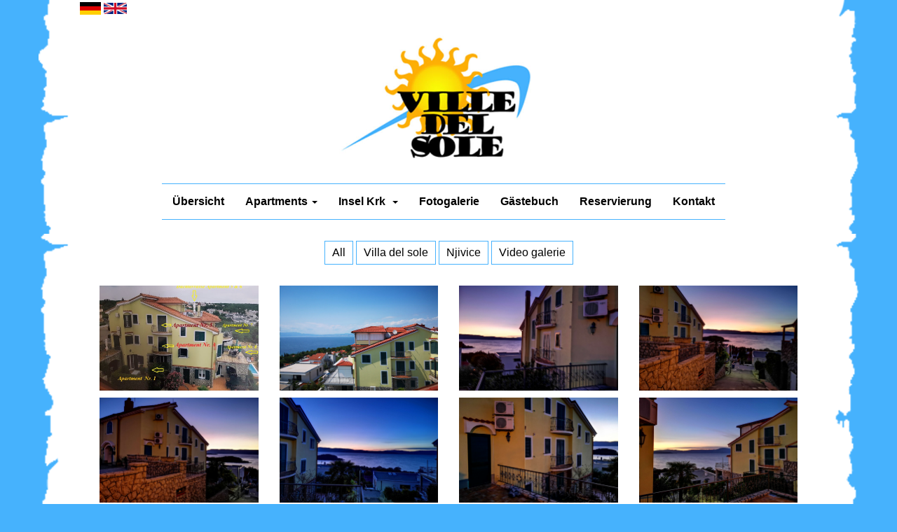

--- FILE ---
content_type: text/html
request_url: http://www.kroatien-apartment.at/gallery1ger.html
body_size: 12872
content:
<!DOCTYPE html>
<html lang="en">
  <head>
       <meta charset="utf-8">
    <title>Kroatien - Apartments - Ferienapartments in Njivice</title>
  <meta name="Description" content="Die Apartments Ville del sole befinden sich im schönsten und ruhigsten Ortsteil von Njivice - Kroati. Es war früher ein kleiner Fischerort und ist heute ein attraktiver Erholungsort.">
   <meta name="Keywords" content="Kroatien, Njivice, Apartments, Appartements, Appartement, Apartement, Ferien, Urlaub, Erholung, Reise, Quatier, Hotel, Meer, Meeresfrüchte, Wassersport">
   <meta name="Author" content="Villedelsole">
   <meta name="Publisher" content="Villedelsole">
   <meta name="Copyright" content="Villedelsole">
   <meta name="Content-language" content="de">
   <meta name="Page-topic" content="Reise Tourismus">
   <meta name="Page-type" content="Produktinfo">
   <meta name="Revisit-after" content="1 days">
   <meta name="Audience" content="Alle">
   <meta name="Robots" content="INDEX,FOLLOW">
  <meta name="viewport" content="width=device-width, initial-scale=1">
  <link href="bootstrap-3.3.7-dist/css/bootstrap.css" rel="stylesheet" />
  <link href="bootstrap-3.3.7-dist/css/bootstrap-theme.css" rel="stylesheet" />
  <link href="css/style.css" rel="stylesheet" />
  <script src="http://ajax.googleapis.com/ajax/libs/jquery/1.10.2/jquery.min.js"></script>
  <script src="http://maxcdn.bootstrapcdn.com/bootstrap/3.3.6/js/bootstrap.min.js"></script>
    <script src="https://cdnjs.cloudflare.com/ajax/libs/popper.js/1.12.3/umd/popper.min.js"></script>
  <link href="css/style.css" rel="stylesheet" />
    <link href="dist/jquery.bsPhotoGallery-min.css" rel="stylesheet">
    <script src="dist/jquery.bsPhotoGallery-min.js"></script>	
	

    <script>
      $(document).ready(function(){
        $('ul.first').bsPhotoGallery({
          "classes" : "col-xl-3 col-lg-3 col-md-3 col-sm-3 col-xs-6",
          "hasModal" : true,
          "shortText" : false  
        });
      });
    </script>
  </head>

  <body>
       <div class="container body1">
            <div class="row">
                  <div class="language">
         <a href="index.html"><img src="grafiken/german.png" class="flag"></a>
         <a href="eng.html"><img src="grafiken/eng.png" style="width: 33px;"></a>
     </div>
       <div id="logo" class="logo"><img src="grafiken/VilleDelSoleLogo.jpg" class="img-responsive"></div>
        <nav class="navbar navbar-default custom-nav" role="navigation">
        <!-- Brand and toggle get grouped for better mobile display -->
        <div class="navbar-header">
          <button type="button" class="navbar-toggle" data-toggle="collapse" data-target=".navbar-ex1-collapse">
              
            <span class="sr-only">Toggle navigation</span>
              <div class="pull-right">
            <span class="icon-bar"></span>
            <span class="icon-bar"></span>
            <span class="icon-bar"></span>
              
              </div>
              <div id="logo"><img src="grafiken/VilleDelSoleLogo.jpg" class="img-responsive"></div>
                  </button>
        </div>

        <!-- Collect the nav links, forms, and other content for toggling -->
        <div class="collapse navbar-collapse navbar-ex1-collapse">
          <ul class="nav navbar-nav">
            <li><a href="index.html">Übersicht</a></li>
               <li class="dropdown">
              <a href="appart_allgemeinger.html" class="dropdown-toggle" data-toggle="dropdown">Apartments <b class="caret"></b></a>
              <ul class="dropdown-menu">
                <li><a href="appart_allgemeinger.html">Apartmenanlage</a></li>
                <li><a href="apartmentger.html">Apartmentausstattung</a></li>
                <li><a href="preiseger.html">Preise</a></li>
                <li><a href="anfahrtger.html">Anfahrt</a></li>
              </ul>
            </li>
             <li class="dropdown">
              <a href="insel_krkger.html" class="dropdown-toggle" data-toggle="dropdown">Insel Krk  <b class="caret"></b></a>
              <ul class="dropdown-menu">
                <li><a href="insel_krkger.html">Die Insel Krk </a></li>
                <li><a href="njiviceger.html">Njivice</a></li>
                <li><a href="tippsger.html">Tips</a></li>
                <li><a href="linksger.html">Links</a></li>
              </ul>
            </li>
          <li><a href="galleryger.html">Fotogalerie</a></li>
            <li><a href="http://www.homepage-gaestebuch.de/gb.php?id=7098">Gästebuch</a></li>
          <li><a href="reservierungger.html">Reservierung</a></li>
              <li><a href="kontaktger.html">Kontakt</a></li>
          </ul>
        </div><!-- /.navbar-collapse -->
      </nav>
      
      </div>
</div>
    <div class="container body">
         

       	<div align="center"  style="padding-top: 10px; margin-bottom: 30px;">
            <a href="galleryger.html"><button class="filter-button" data-filter="all">All</button></a>
            <a href="gallery1ger.html"><button class="filter-button" >Villa del sole</button></a>
            <a href="gallery2ger.html"><button class="filter-button" data-filter="category2">Njivice</button></a>
				<a href="videoger.html"><button class="filter-button" data-filter="category3">Video galerie</button></a>
			</div>

        <ul class="row first" style="width: 90%; margin-left: 5%;">
        
                 
<li><img class="img-responsive" alt="" src="grafiken/galerie06/index_img/villedelsole29.jpg" /></li>
<li><img class="img-responsive" alt="" src="grafiken/galerie06/index_img/villedelsole32.jpg" /></li>
<li><img class="img-responsive" alt="" src="grafiken/galerie06/index_img/villedelsole33.jpg" /></li>
<li><img class="img-responsive" alt="" src="grafiken/galerie06/index_img/villedelsole34.jpg" /></li>
<li><img class="img-responsive" alt="" src="grafiken/galerie06/index_img/villedelsole35.jpg" /></li>
<li><img class="img-responsive" alt="" src="grafiken/galerie06/index_img/villedelsole36.jpg" /></li>
<li><img class="img-responsive" alt="" src="grafiken/galerie06/index_img/villedelsole37.jpg" /></li>
<li><img class="img-responsive" alt="" src="grafiken/galerie06/index_img/villedelsole38.jpg" /></li>
<li><img class="img-responsive" alt="" src="grafiken/galerie06/index_img/villedelsole39.jpg" /></li>
<li><img class="img-responsive" alt="" src="grafiken/galerie06/index_img/villedelsole40.jpg" /></li>
<li><img class="img-responsive" alt="" src="grafiken/galerie06/index_img/villedelsole41.jpg" /></li>
            <li><img class="img-responsive" alt="" src="grafiken/galerie06/index_img/villedelsole42.jpg" /></li>
<li><img class="img-responsive" alt="" src="grafiken/galerie06/index_img/villedelsole43.jpg" /></li>
<li><img class="img-responsive" alt="" src="grafiken/galerie06/index_img/villedelsole44.jpg" /></li>
            
<li><img class="img-responsive" alt="" src="grafiken/galerie06/index_img/villedelsole30.jpg" /></li>
<li><img class="img-responsive" alt="" src="grafiken/galerie06/index_img/villedelsole31.jpg" /></li>

<li><img class="img-responsive" alt="" src="grafiken/galerie06/index_img/villedelsole1.jpg" /></li>
<li><img class="img-responsive" alt="" src="grafiken/galerie06/index_img/villedelsole2.jpg" /></li>
<li><img class="img-responsive" alt="" src="grafiken/galerie06/index_img/villedelsole3.jpg" /></li>
<li><img class="img-responsive" alt="" src="grafiken/galerie06/index_img/villedelsole4.jpg" /></li>
<li><img class="img-responsive" alt="" src="grafiken/galerie06/index_img/villedelsole5.jpg" /></li>
<li><img class="img-responsive" alt="" src="grafiken/galerie06/index_img/villedelsole6.jpg" /></li>
<li><img class="img-responsive" alt="" src="grafiken/galerie06/index_img/villedelsole7.jpg" /></li>
<li><img class="img-responsive" alt="" src="grafiken/galerie06/index_img/villedelsole8.jpg" /></li>
<li><img class="img-responsive" alt="" src="grafiken/galerie06/index_img/villedelsole9.jpg" /></li>
<li><img class="img-responsive" alt="" src="grafiken/galerie06/index_img/villedelsole10.jpg" /></li>
<li><img class="img-responsive" alt="" src="grafiken/galerie06/index_img/villedelsole11.jpg" /></li>
<li><img class="img-responsive" alt="" src="grafiken/galerie06/index_img/villedelsole12.jpg" /></li>
<li><img class="img-responsive" alt="" src="grafiken/galerie06/index_img/villedelsole13.jpg" /></li>
<li><img class="img-responsive" alt="" src="grafiken/galerie06/index_img/villedelsole14.jpg" /></li>
<li><img class="img-responsive" alt="" src="grafiken/galerie06/index_img/villedelsole15.jpg" /></li>
<li><img class="img-responsive" alt="" src="grafiken/galerie06/index_img/villedelsole16.jpg" /></li>
<li><img class="img-responsive" alt="" src="grafiken/galerie06/index_img/villedelsole17.jpg" /></li>
<li><img class="img-responsive" alt="" src="grafiken/galerie06/index_img/villedelsole18.jpg" /></li>
<li><img class="img-responsive" alt="" src="grafiken/galerie06/index_img/villedelsole19.jpg" /></li>
<li><img class="img-responsive" alt="" src="grafiken/galerie06/index_img/villedelsole20.jpg" /></li>
<li><img class="img-responsive" alt="" src="grafiken/galerie06/index_img/villedelsole21.jpg" /></li>
<li><img class="img-responsive" alt="" src="grafiken/galerie06/index_img/villedelsole22.jpg" /></li>
<li><img class="img-responsive" alt="" src="grafiken/galerie06/index_img/villedelsole23.jpg" /></li>
<li><img class="img-responsive" alt="" src="grafiken/galerie06/index_img/villedelsole24.jpg" /></li>
<li><img class="img-responsive" alt="" src="grafiken/galerie06/index_img/villedelsole25.jpg" /></li>
<li><img class="img-responsive" alt="" src="grafiken/galerie06/index_img/villedelsole26.jpg" /></li>
<li><img class="img-responsive" alt="" src="grafiken/galerie06/index_img/villedelsole27.jpg" /></li>
<li><img class="img-responsive" alt="" src="grafiken/galerie06/index_img/villedelsole28.jpg" /></li>

<li><img class="img-responsive" alt="" src="grafiken/galerie06/index_img/villedelsole45.jpg" /></li>
<li><img class="img-responsive" alt="" src="grafiken/galerie06/index_img/villedelsole46.jpg" /></li>
<li><img class="img-responsive" alt="" src="grafiken/galerie06/index_img/villedelsole47.jpg" /></li>
<li><img class="img-responsive" alt="" src="grafiken/galerie06/index_img/villedelsole48.jpg" /></li>
<li><img class="img-responsive" alt="" src="grafiken/galerie06/index_img/villedelsole49.jpg" /></li>
<li><img class="img-responsive" alt="" src="grafiken/galerie06/index_img/villedelsole50.jpg" /></li>
            
            <li><img class="img-responsive" alt="" src="grafiken/galerie06/index_img/new2021_1.jpg" /></li>
  <li><img class="img-responsive" alt="" src="grafiken/galerie06/index_img/new2021_2.jpg" /></li>
  <li><img class="img-responsive" alt="" src="grafiken/galerie06/index_img/new2021_4.jpg" /></li>
  <li><img class="img-responsive" alt="" src="grafiken/galerie06/index_img/new2021_5.jpg" /></li>
  <li><img class="img-responsive" alt="" src="grafiken/galerie06/index_img/new2021_6.jpg" /></li>
  <li><img class="img-responsive" alt="" src="grafiken/galerie06/index_img/new2021_7.jpg" /></li>
  <li><img class="img-responsive" alt="" src="grafiken/galerie06/index_img/new2021_8.jpg" /></li>
  <li><img class="img-responsive" alt="" src="grafiken/galerie06/index_img/new2021_9.jpg" /></li>
  <li><img class="img-responsive" alt="" src="grafiken/galerie06/index_img/new2021_10.jpg" /></li>
  <li><img class="img-responsive" alt="" src="grafiken/galerie06/index_img/new2021_3.jpg" /></li>
            
 <li><img class="img-responsive" alt="" src="grafiken/galerie06/index_img/pool1.jpg" /></li>
<li><img class="img-responsive" alt="" src="grafiken/galerie06/index_img/pool2.jpg" /></li>
<li><img class="img-responsive" alt="" src="grafiken/galerie06/index_img/pool3.jpg" /></li>
<li><img class="img-responsive" alt="" src="grafiken/galerie06/index_img/pool4.jpg" /></li>
<li><img class="img-responsive" alt="" src="grafiken/galerie06/index_img/pool5.jpg" /></li>
<li><img class="img-responsive" alt="" src="grafiken/galerie06/index_img/pool6.jpg" /></li>
<li><img class="img-responsive" alt="" src="grafiken/galerie06/index_img/pool7.jpg" /></li>
<li><img class="img-responsive" alt="" src="grafiken/galerie06/index_img/pool8.jpg" /></li>
<li><img class="img-responsive" alt="" src="grafiken/galerie06/index_img/pool9.jpg" /></li>
<li><img class="img-responsive" alt="" src="grafiken/galerie06/index_img/pool10.jpg" /></li>
<li><img class="img-responsive" alt="" src="grafiken/galerie06/index_img/pool11.jpg" /></li>
<li><img class="img-responsive" alt="" src="grafiken/galerie06/index_img/pool12.jpg" /></li>
<li><img class="img-responsive" alt="" src="grafiken/galerie06/index_img/pool13.jpg" /></li>
<li><img class="img-responsive" alt="" src="grafiken/galerie06/index_img/pool14.jpg" /></li>
            
  </ul>




    </div> <!-- /container -->









  </body>


</html>


--- FILE ---
content_type: text/css
request_url: http://www.kroatien-apartment.at/css/style.css
body_size: 5198
content:
body{
    background-color: #46b2fd;
    font-size: 16px;
    color: #000;
   
}
h4{
     font-family: 'Permanent Marker', cursive;
    text-align: center;
     font-size: 25px;
}
.wrapper{

}
.tabela{
    
}
.thumbnail {margin-bottom:6px;}

.modal-dialog {}
.thumbnail {margin-bottom:6px;}

.carousel-control.left,.carousel-control.right{
  background-image:none;
}
.flag{
    width: 30px;
}
.language {
    margin-left: 5%;
}
#bsPhotoGalleryModal .bsp-text-container {
    display: none !Important;
}
embed{
    position: absolute;
    width: 80%;
  
}
.bspImgWrapper {
    overflow: hidden;
    height: 150px !Important;
    background-position-x: center !important;
    background-position-y: center !important;
    background-size: cover !important;
}
.thumbnail {margin-bottom:6px;}

.carousel-control.left,.carousel-control.right{
  background-image:none;
  margin-top:10%;
  width:5%;
}
.navbar-nav {
    margin: 0px -15px;
}
.dropdown-menu li{
    text-align: center;
}
*{
	padding:0;
	margin:0;
}
button, html input[type="button"], input[type="reset"], input[type="submit"] {
 padding: 5px 15px;
    background: #46b2fd;
    color: #fff;
}
/*	general	*/

section{
    padding: 50px 0px;
}
iframe{
    width: 100%;
 
}
.iframe{
   padding-left: 30%;
}
/*	gallery */

.gallery-title{
    font-size: 36px;
    color: #3F6184;
    text-align: center;
    font-weight: 500;
    margin-bottom: 70px;
}

.filter-button{
    border: 1px solid #46b2fd;
	padding:5px 10px;
    text-align: center;
    color: #000;
	background:transparent;
}
.fancybox img{
    padding: 10px;
}
section{
 width: 80%;
margin: auto;
}
.filter-button:hover,
.filter-button:focus,
.filter-button.active{
    color: #000;
    background-color:#46b2fd;
	outline:none;
}
.gallery_product{
    margin: 0px;
	padding:0;
	position:relative;
}
.gallery_product .img-info{
	position: absolute;
    background: rgba(0,0,0,0.5);
    left: 0;
    right: 0;
    bottom: 0;
    padding: 20px;
	overflow:hidden;
	color:#fff;
	top:0;
	display:none;
	   -webkit-transition: 2s;
    transition: 2s;
}

.gallery_product:hover .img-info{
	display:block;
   -webkit-transition: 2s;
    transition: 2s;
}

/*	end gallery */
.tipps img{
    margin-top: 20px;
    margin-bottom: 20px;
}
.body{
    background-image:url('../grafiken/bg.png');
background-repeat:repeat;
background-size:contain;
background-position:center;

}
.body1{
    background-image:url('../grafiken/bg.png');
background-repeat:repeat;
background-size:cover;
background-position:center;

}
.img-responsive{
  margin: 0 auto;
}
#logo{
    max-width: 360px;
    margin: 0 auto;
}
 .navbar-default .navbar-nav > li > a {
    color: #000;
     font-weight: bold;
}
.text-box{
    padding: 20px;
    text-align: center;
}
p{
    margin-bottom: 15px;
    text-align: center;
}
.navbar-nav > li {
    
}
.nav{
    border-top: 1px solid #46b2fd;
    border-bottom: 1px solid #46b2fd;
}
.navbar-nav > li:hover {
    background-color: #46b2fd;
    }
.glyphicon-envelope, .glyphicon-earphone{
    color: #46b2fd;
}
.text-box a{
   color: #46b2fd;
    text-decoration: underline;
}
.text-box-parent {
 position: relative;
}
.navbar-default .navbar-nav > .open > a, .navbar-default .navbar-nav > .active > a {
background-image: linear-gradient(to bottom, #46b2fd 0%, #46b2fd 100%);
}
.dropdown-menu > li > a:hover {
  background-color: #46b2fd;
}
.pull-right{
   border: 3px solid #46b2fd;
    padding: 10px;
}
.navbar-toggle .icon-bar {
    display: block;
    width: 30px;
    height: 3px;
    border-radius: 1px;
}
.text-box {
  
}
.custom-nav {
  background: none;
border: none;
box-shadow: none;
text-align: center;
margin:  auto;
width: 70%;
    margin-bottom: 20px;
}
.icon-bar{
    background-color: #46b2fd;
}
.navbar-default .navbar-toggle {
    border-color: #fff !Important;
    margin-right: 0px;
    border: none !Important;
}
.navbar-default .navbar-toggle:hover {
   background-color: transparent !Important;
}
.wgt-nokia-maps{border: 1px solid #bebebe;
background: #f5f5f5;

margin: 0;
padding: 0;
}
.links{
    
}
.vertical-align {
    display: flex;
    align-items: center;
}
  .my{
        margin-bottom: 10px;
      padding: 2.5px;
    }
@media (max-width: 992px) {

    td{
        display: inline-block;
    }
    .my{
    float: left;
margin-bottom: 10px;
padding: 1px;
font-size: 12px;
    }
.vertical-align {
    display: grid;
 
}
    .text-box {
    position: relative;
    top: 0%;
    left: 0%;
    height: 0%;
    width: 100%;
    margin: 0% 0 0 0%;
         padding: 10px;
}
    .custom-nav {

width: 100%;
}
    #logo{
    max-width: 70%;
    margin: 0 auto;
}
    
}
@media (max-width: 768px) {
    .tabela{

    }
    .logo{
        display: none;
    }
}



.banner{
position:relative;
-webkit-animation:linear infinite alternate;
-webkit-animation-name: run;
-webkit-animation-duration: 4s;
    font-size: 34px;
    z-index: 9999999999;
    margin-top: -39px;
    letter-spacing: 10px;
}     
@-webkit-keyframes run {
    0% { left: -15%;}
    100%{ left: 15%;}
}
@media only screen and (max-width: 600px) {
  .banner {
      font-size: 24px;
      letter-spacing:5px;
  }
    @-webkit-keyframes run {
    0% { left: -5%;}
    100%{ left: 5%;}
}
}


--- FILE ---
content_type: application/javascript
request_url: http://www.kroatien-apartment.at/dist/jquery.bsPhotoGallery-min.js
body_size: 5797
content:
!function(a){"use strict";a.fn.bsPhotoGallery=function(s){var i=a.extend({},a.fn.bsPhotoGallery.defaults,s),l=function(){for(var a="0123456789abcdefghijklmnopqrstuvwxyzABCDEFGHIJKLMNOPQRSTUVWXYZ",s="",i=0;i<4;i++)s+=a.charAt(Math.floor(Math.random()*a.length));return"bsp-"+s}(),d=i.classes,t=(d.split(" "),{});function M(){return'ul[data-bsp-ul-id="'+t.ulId+'"][data-bsp-ul-index="'+t.ulIndex+'"]'}function e(){a(M()+" li[data-bsp-li-index]").length===t.nextImg?a("a.next").hide():a("a.next").show(),-1===t.prevImg?a("a.previous").hide():a("a.previous").show()}function n(a){return a.replace('"',"").replace("'","").replace('"',"").replace("'","").replace("url(","").replace(")","")}function c(){var s=n(a(this).find(".bspImgWrapper")[0].style.backgroundImage),l=a(this).attr("data-bsp-li-index"),d=a(this).parent("ul").attr("data-bsp-ul-index"),M=a(this).parent("ul").attr("data-bsp-ul-id"),c=a(this).find("p").html();t.img=s,t.prevImg=parseInt(l)-parseInt(1),t.nextImg=parseInt(l)+parseInt(1),t.ulIndex=d,t.ulId=M,a("#bsPhotoGalleryModal").modal();var I="";I+='<img src="'+t.img+'" class="img-responsive bsp-modal-main-image"/>',I+='<span class="bsp-close"><img src="[data-uri]"></span>',I+='<div class="bsp-text-container">',void 0!==c&&(I+='<p class="pText">'+c+"</p>"),I+="</div>",i.showControl&&(I+='<a class="bsp-controls next" data-bsp-id="'+t.ulId+'" href="'+t.nextImg+'">',I+='<img src="[data-uri]"/></a>',I+='<a class="bsp-controls previous" data-bsp-id="'+t.ulId+'" href="'+t.prevImg+'">',I+='<img src="[data-uri]"/></a></a>'),a("#bsPhotoGalleryModal .modal-body").html(I),a(".bsp-close").on("click",o),e()}function o(){a("#bsPhotoGalleryModal").modal("hide")}return this.each(function(s){var t=a(this).find("li");a(this).attr("data-bsp-ul-id",l),a(this).attr("data-bsp-ul-index",s),t.each(function(s){var l=a(this).find("img"),t=a(this).find("p"),M=l.attr("src");a(this).addClass(d),a(this).attr("data-bsp-li-index",s),l.wrap('<div class="bspImgWrapper" style="background:url(\''+M+"');\"></div>"),t.addClass("bspText"),!0===i.shortText&&t.addClass("bspShortText"),l.remove(),!0===i.hasModal&&(a(this).addClass("bspHasModal"),a(this).on("click",c))})}),!0===i.hasModal&&(a(document).on("click",'a.bsp-controls[data-bsp-id="'+l+'"]',function(){var s=a(M()),i=a(this).attr("href"),l=n(s.find('li[data-bsp-li-index="'+i+'"] .bspImgWrapper')[0].style.backgroundImage),d=s.find('li[data-bsp-li-index="'+i+'"] p').html();a("#bsPhotoGalleryModal .modal-body img.bsp-modal-main-image").attr("src",l);var c="";return void 0!==d&&(c+='<p class="pText">'+d+"</p>"),a(".bsp-text-container").html(c),t.prevImg=parseInt(i)-1,t.nextImg=parseInt(t.prevImg)+2,a(this).hasClass("previous")?(a(this).attr("href",t.prevImg),a("a.next").attr("href",t.nextImg)):(a(this).attr("href",t.nextImg),a("a.previous").attr("href",t.prevImg)),e(),!1}),a(document).on("hidden.bs.modal","#bsPhotoGalleryModal",function(){a("#bsPhotoGalleryModal .modal-body").html(""),t={}}),function(){if(0!==a("#bsPhotoGalleryModal").length)return!1;var s="";s+='<div class="modal fade" id="bsPhotoGalleryModal" tabindex="-1" role="dialog"',s+='aria-labelledby="myModalLabel" aria-hidden="true">',s+='<div class="modal-dialog modal-lg"><div class="modal-content">',s+='<div class="modal-body"></div></div></div></div>',a("body").append(s)}()),this},a.fn.bsPhotoGallery.defaults={classes:"col-xl-2 col-lg-2 col-md-2 col-sm-4",showControl:!0,hasModal:!0,shortText:!0}}(jQuery);